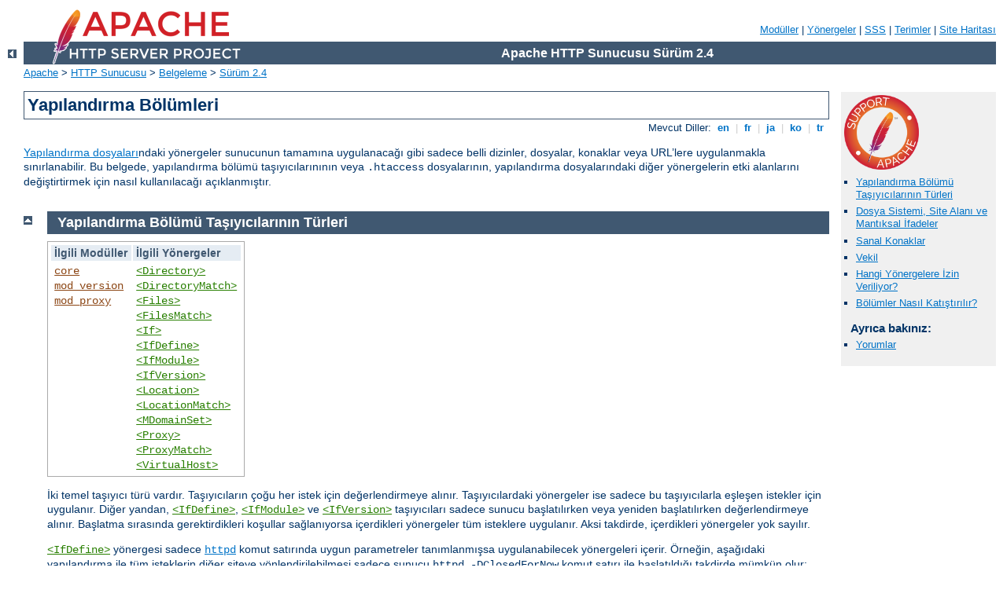

--- FILE ---
content_type: text/html
request_url: http://in-expo-group.cz/manual/tr/sections.html
body_size: 10722
content:
<?xml version="1.0" encoding="UTF-8"?>
<!DOCTYPE html PUBLIC "-//W3C//DTD XHTML 1.0 Strict//EN" "http://www.w3.org/TR/xhtml1/DTD/xhtml1-strict.dtd">
<html xmlns="http://www.w3.org/1999/xhtml" lang="tr" xml:lang="tr"><head>
<meta content="text/html; charset=UTF-8" http-equiv="Content-Type" />
<!--
        XXXXXXXXXXXXXXXXXXXXXXXXXXXXXXXXXXXXXXXXXXXXXXXXXXXXXXXXXXXXXXXXX
              This file is generated from xml source: DO NOT EDIT
        XXXXXXXXXXXXXXXXXXXXXXXXXXXXXXXXXXXXXXXXXXXXXXXXXXXXXXXXXXXXXXXXX
      -->
<title>Yapılandırma Bölümleri - Apache HTTP Sunucusu Sürüm 2.4</title>
<link href="../style/css/manual.css" rel="stylesheet" media="all" type="text/css" title="Main stylesheet" />
<link href="../style/css/manual-loose-100pc.css" rel="alternate stylesheet" media="all" type="text/css" title="No Sidebar - Default font size" />
<link href="../style/css/manual-print.css" rel="stylesheet" media="print" type="text/css" /><link rel="stylesheet" type="text/css" href="../style/css/prettify.css" />
<script src="../style/scripts/prettify.min.js" type="text/javascript">
</script>

<link href="../images/favicon.ico" rel="shortcut icon" /></head>
<body id="manual-page"><div id="page-header">
<p class="menu"><a href="./mod/index.html">Modüller</a> | <a href="./mod/directives.html">Yönergeler</a> | <a href="http://wiki.apache.org/httpd/FAQ">SSS</a> | <a href="./glossary.html">Terimler</a> | <a href="./sitemap.html">Site Haritası</a></p>
<p class="apache">Apache HTTP Sunucusu Sürüm 2.4</p>
<img alt="" src="../images/feather.png" /></div>
<div class="up"><a href="./index.html"><img title="&lt;-" alt="&lt;-" src="../images/left.gif" /></a></div>
<div id="path">
<a href="http://www.apache.org/">Apache</a> &gt; <a href="http://httpd.apache.org/">HTTP Sunucusu</a> &gt; <a href="http://httpd.apache.org/docs/">Belgeleme</a> &gt; <a href="./index.html">Sürüm 2.4</a></div><div id="page-content"><div id="preamble"><h1>Yapılandırma Bölümleri</h1>
<div class="toplang">
<p><span>Mevcut Diller: </span><a href="../en/sections.html" hreflang="en" rel="alternate" title="English">&nbsp;en&nbsp;</a> |
<a href="../fr/sections.html" hreflang="fr" rel="alternate" title="Français">&nbsp;fr&nbsp;</a> |
<a href="../ja/sections.html" hreflang="ja" rel="alternate" title="Japanese">&nbsp;ja&nbsp;</a> |
<a href="../ko/sections.html" hreflang="ko" rel="alternate" title="Korean">&nbsp;ko&nbsp;</a> |
<a href="../tr/sections.html" title="Türkçe">&nbsp;tr&nbsp;</a></p>
</div>

    <p><a href="configuring.html">Yapılandırma dosyaları</a>ndaki
       yönergeler sunucunun tamamına uygulanacağı gibi sadece belli dizinler,
       dosyalar, konaklar veya URL’lere uygulanmakla sınırlanabilir. Bu
       belgede, yapılandırma bölümü taşıyıcılarınının veya
       <code>.htaccess</code> dosyalarının, yapılandırma dosyalarındaki diğer
       yönergelerin etki alanlarını değiştirtirmek için nasıl kullanılacağı
       açıklanmıştır.</p>
</div>
<div id="quickview"><a href="https://www.apache.org/foundation/contributing.html" class="badge"><img src="../images/SupportApache-small.png" alt="Support Apache!" /></a><ul id="toc"><li><img alt="" src="../images/down.gif" /> <a href="#types">Yapılandırma Bölümü Taşıyıcılarının Türleri</a></li>
<li><img alt="" src="../images/down.gif" /> <a href="#file-and-web">Dosya Sistemi, Site Alanı ve Mantıksal İfadeler</a></li>
<li><img alt="" src="../images/down.gif" /> <a href="#virtualhost">Sanal Konaklar</a></li>
<li><img alt="" src="../images/down.gif" /> <a href="#proxy">Vekil</a></li>
<li><img alt="" src="../images/down.gif" /> <a href="#whatwhere">Hangi Yönergelere İzin Veriliyor?</a></li>
<li><img alt="" src="../images/down.gif" /> <a href="#merging">Bölümler Nasıl Katıştırılır?</a></li>
</ul><h3>Ayrıca bakınız:</h3><ul class="seealso"><li><a href="#comments_section">Yorumlar</a></li></ul></div>
<div class="top"><a href="#page-header"><img alt="top" src="../images/up.gif" /></a></div>
<div class="section">
<h2><a name="types" id="types">Yapılandırma Bölümü Taşıyıcılarının Türleri</a></h2>

    <table class="related"><tr><th>İlgili Modüller</th><th>İlgili Yönergeler</th></tr><tr><td><ul><li><code class="module"><a href="./mod/core.html">core</a></code></li><li><code class="module"><a href="./mod/mod_version.html">mod_version</a></code></li><li><code class="module"><a href="./mod/mod_proxy.html">mod_proxy</a></code></li></ul></td><td><ul><li><code class="directive"><a href="./mod/core.html#directory">&lt;Directory&gt;</a></code></li><li><code class="directive"><a href="./mod/core.html#directorymatch">&lt;DirectoryMatch&gt;</a></code></li><li><code class="directive"><a href="./mod/core.html#files">&lt;Files&gt;</a></code></li><li><code class="directive"><a href="./mod/core.html#filesmatch">&lt;FilesMatch&gt;</a></code></li><li><code class="directive"><a href="./mod/core.html#if">&lt;If&gt;</a></code></li><li><code class="directive"><a href="./mod/core.html#ifdefine">&lt;IfDefine&gt;</a></code></li><li><code class="directive"><a href="./mod/core.html#ifmodule">&lt;IfModule&gt;</a></code></li><li><code class="directive"><a href="./mod/mod_version.html#ifversion">&lt;IfVersion&gt;</a></code></li><li><code class="directive"><a href="./mod/core.html#location">&lt;Location&gt;</a></code></li><li><code class="directive"><a href="./mod/core.html#locationmatch">&lt;LocationMatch&gt;</a></code></li><li><code class="directive"><a href="./mod/mod_md.html#mdomainsetsection">&lt;MDomainSet&gt;</a></code></li><li><code class="directive"><a href="./mod/mod_proxy.html#proxy">&lt;Proxy&gt;</a></code></li><li><code class="directive"><a href="./mod/mod_proxy.html#proxymatch">&lt;ProxyMatch&gt;</a></code></li><li><code class="directive"><a href="./mod/core.html#virtualhost">&lt;VirtualHost&gt;</a></code></li></ul></td></tr></table>

    <p>İki temel taşıyıcı türü vardır. Taşıyıcıların çoğu her istek için
      değerlendirmeye alınır. Taşıyıcılardaki yönergeler ise sadece bu
      taşıyıcılarla eşleşen istekler için uygulanır. Diğer yandan,
      <code class="directive"><a href="./mod/core.html#ifdefine">&lt;IfDefine&gt;</a></code>,
      <code class="directive"><a href="./mod/core.html#ifmodule">&lt;IfModule&gt;</a></code> ve
      <code class="directive"><a href="./mod/mod_version.html#ifversion">&lt;IfVersion&gt;</a></code>
      taşıyıcıları sadece sunucu başlatılırken veya yeniden başlatılırken
      değerlendirmeye alınır. Başlatma sırasında gerektirdikleri koşullar
      sağlanıyorsa içerdikleri yönergeler tüm isteklere uygulanır. Aksi
      takdirde, içerdikleri yönergeler yok sayılır.</p>

    <p><code class="directive"><a href="./mod/core.html#ifdefine">&lt;IfDefine&gt;</a></code> yönergesi
      sadece <code class="program"><a href="./programs/httpd.html">httpd</a></code> komut satırında uygun parametreler
      tanımlanmışsa uygulanabilecek yönergeleri içerir. Örneğin, aşağıdaki
      yapılandırma ile tüm isteklerin diğer siteye yönlendirilebilmesi sadece
      sunucu <code>httpd -DClosedForNow</code> komut satırı ile başlatıldığı
      takdirde mümkün olur:</p>

    <pre class="prettyprint lang-config">&lt;IfDefine ClosedForNow&gt;
  Redirect "/" "http://otherserver.example.com/"
&lt;/IfDefine&gt;</pre>


    <p><code class="directive"><a href="./mod/core.html#ifmodule">&lt;IfModule&gt;</a></code> yönergesi
      sadece belli bir modülün sunucuda kullanılabilir durumda olması halinde
      uygulanabilecek yönergeleri içerir. Modülün ya sunucuyla birlikte durağan
      olarak derlenmiş olması ya da devingen olarak derlenmiş ve yapılandırma
      dosyasında yönergeden önce o modüle ilişkin bir <code class="directive"><a href="./mod/mod_so.html#loadmodule">LoadModule</a></code> satırının bulunması gerekir. Bu
      yönergeyi sadece belli bir modülün varlığının veya yokluğunun
      yapılandırma dosyanızın çalışmasını etkilememesini istediğiniz durumlarda
      kullanmalısınız. Eksik modüllerle ilgili hata iletilerini
      engellediğinden, taşıyıcı içine, her zaman çalışması istenen yönergeler
      konulmamalıdır.</p>

    <p>Aşağıdaki örnekte, <code class="directive"><a href="./mod/mod_mime_magic.html#mimemagicfile">MimeMagicFile</a></code> yönergesi sadece
      <code class="module"><a href="./mod/mod_mime_magic.html">mod_mime_magic</a></code> modülü mevcutsa uygulanacaktır.</p>

    <pre class="prettyprint lang-config">&lt;IfModule mod_mime_magic.c&gt;
  MimeMagicFile "conf/magic"
&lt;/IfModule&gt;</pre>


    <p><code class="directive"><a href="./mod/mod_version.html#ifversion">&lt;IfVersion&gt;</a></code>
      yönergesi sunucunun belli bir sürümünün çalıştırılması halinde
      uygulanabilecek yönergeleri içerebilmesi dışında <code class="directive"><a href="./mod/core.html#ifdefine">&lt;IfDefine&gt;</a></code> ve <code class="directive"><a href="./mod/core.html#ifmodule">&lt;IfModule&gt;</a></code> yönergeleri gibidir.
      <code class="module"><a href="./mod/mod_version.html">mod_version</a></code> modülü farklı httpd sürümleri ve farklı
      yapılandırmalarla büyük ağlarda çalışmayı mümkün kılmak veya sürüm
      denemeleri yapabilmek amacıyla tasarlanmıştır.</p>

    <pre class="prettyprint lang-config">&lt;IfVersion &gt;= 2.4&gt;
  # burası sadece 2.4.0 veya daha üstü sürümlerde
  # iş görür.
&lt;/IfVersion&gt;</pre>


    <p><code class="directive"><a href="./mod/core.html#ifdefine">&lt;IfDefine&gt;</a></code>,
      <code class="directive"><a href="./mod/core.html#ifmodule">&lt;IfModule&gt;</a></code> ve
      <code class="directive"><a href="./mod/mod_version.html#ifversion">&lt;IfVersion&gt;</a></code>
      yönergelerinin önüne "!" konularak olumsuz koşullar için uygulanabilir.
      Ayrıca, bu bölümler daha karmaşık sınırlamalar elde etmek amacıyla bir
      diğerinin içinde kullanılabilirler.</p>
</div><div class="top"><a href="#page-header"><img alt="top" src="../images/up.gif" /></a></div>
<div class="section">
<h2><a name="file-and-web" id="file-and-web">Dosya Sistemi, Site Alanı ve Mantıksal İfadeler</a></h2>
    

    <p>En sık kullanılan yapılandırma bölümü taşıyıcıları dosya sistemindeki
      veya site alanındaki belli yerlerin yapılandırmalarını değiştirmekte
      kullanılanlardır. Öncelikle, bu ikisi arasındaki farkları bilmek
      önemlidir. Dosya sistemi disklerinizin işletim sistemi tarafından size
      gösterilen halidir. Örneğin, öntanımlı kurulumda Apache httpd, Unix
      sistemlerinde  <code>/usr/local/apache2</code> altındayken Windows
      sistemlerinde  <code>"c:/Program Files/Apache Group/Apache2"</code>
      altındadır. (Bilgi: Windows için bile, Apache httpd yapılandırma
      dosyalarında dosya yolu belirtilirken tersbölü değil normal bölü
      karakterleri kullanılır.) Site alanı ise sunucu tarafından istemciye
      sunulan dizin ağacıdır. Yani, site alanı içindeki <code>/dir/</code>
      dizini, Apache httpd’nin Unix üzerinde dosya sistemine öntanımlı olarak
      kurulduğu yer göz önüne alınarak, dosya sistemindeki
      <code>/usr/local/apache2/htdocs/dir/</code> dizinine karşılıktır. Site
      sayfaları veritabanlarından veya başka yerlerden devingen olarak
      üretilebildiğinden site alanlarının doğrudan dosya sistemine eşlenmesi
      gerekli değildir.</p>

  <h3><a name="filesystem" id="filesystem">Dosya Sistemi Taşıyıcıları</a></h3>

    <p><code class="directive"><a href="./mod/core.html#directory">&lt;Directory&gt;</a></code>
      ve <code class="directive"><a href="./mod/core.html#files">&lt;Files&gt;</a></code>
      taşıyıcıları, <a class="glossarylink" href="./glossary.html#regex" title="sözlüğe bakınız">düzenli ifade</a> karşılıkları
      ile beraber, yönergeleri dosya sisteminin parçalarına uygularlar. Bir
      <code class="directive"><a href="./mod/core.html#directory">&lt;Directory&gt;</a></code> bölümü
      içindeki yönergeler belli bir dosya sistemi dizinine ve onun alt
      dizinlerine uygulanır. Aynı etki <a href="howto/htaccess.html">.htaccess
      dosyaları</a> kullanılarak da sağlanabilir. Örneğin aşağıdaki
      yapılandırmada, <code>/var/web/dir1</code> dizini ve alt dizinlerinde
      dizin içeriğinin listelenmesi etkin kılınmaktadır.</p>

    <pre class="prettyprint lang-config">&lt;Directory "/var/web/dir1"&gt;
  Options +Indexes
&lt;/Directory&gt;</pre>


    <p>Bir <code class="directive"><a href="./mod/core.html#files">&lt;Files&gt;</a></code> bölümü
      içindeki yönergeler, hangi dizinde bulunduğuna bakılmaksızın ismi
      belirtilen dosyalara uygulanır. Örneğin, aşağıdaki yapılandırma
      yönergeleri yapılandırma dosyasının ana bölümüne yerleştirildiği takdirde
      <code>gizli.html</code> isimli dosyalara nerede bulunursa bulunsun
      erişime izin vermeyecektir.</p>

    <pre class="prettyprint lang-config">&lt;Files "gizli.html"&gt;
  Require all denied
&lt;/Files&gt;</pre>


    <p>Dosya sisteminin belli bir yerindeki belli dosyalarla ilgili yaptırımlar
      için <code class="directive"><a href="./mod/core.html#files">&lt;Files&gt;</a></code> ve
      <code class="directive"><a href="./mod/core.html#directory">&lt;Directory&gt;</a></code> bölümleri
      birlikte kullanılabilir. Örneğin, aşağıdaki yapılandırma
      <code>/var/web/dir1/gizli.html</code>,
      <code>/var/web/dir1/subdir2/gizli.html</code>,
      <code>/var/web/dir1/subdir3/gizli.html</code> ve
      <code>/var/web/dir1/</code> altında bulunabilecek diğer tüm
      <code>gizli.html</code> dosyalarına erişimi yasaklar.</p>

    <pre class="prettyprint lang-config">&lt;Directory "/var/web/dir1"&gt;<br />
  &lt;Files "gizli.html"&gt;<br />
    Require all denied
  &lt;/Files&gt;<br />
&lt;/Directory&gt;</pre>

  

  <h3><a name="webspace" id="webspace">Site Alanı Taşıyıcıları</a></h3>

    <p><code class="directive"><a href="./mod/core.html#location">&lt;Location&gt;</a></code> yönergesi
      ve yönergenin <a class="glossarylink" href="./glossary.html#regex" title="sözlüğe bakınız">düzenli ifade</a> karşılığı
      site alanındaki içerik için yapılandırmayı değiştirir.  Örneğin aşağıdaki
      yapılandırma, <code>/gizli</code> ile başlayan URL yollarına erişimi
      engeller. Özellikle, <code>http://siteniz.mesela.dom/gizli</code>,
      <code>http://siteniz.mesela.dom/gizli123</code> ve
      <code>http://siteniz.mesela.dom/gizli/dir/dosya.html</code>
      istekleri yanında <code>/gizli</code> ile başlayan diğer isteklere de
      uygulanır.</p>

    <pre class="prettyprint lang-config">&lt;LocationMatch "^/gizli"&gt;
    Require all denied
&lt;/LocationMatch&gt;</pre>


    <p>Dosya sistemi ile etkileşime girmeyen herşey için
      <code class="directive"><a href="./mod/core.html#location">&lt;Location&gt;</a></code>
      yönergesi gerekir. Aşağıdaki örnekte, belli bir URL’nin
      <code class="module"><a href="./mod/mod_status.html">mod_status</a></code> modülü tarafından sağlanan bir dahili
      Apache eylemcisine nasıl eşlenebileceği gösterilmiştir. Bu örnek
      için dosya sisteminde <code>server-status</code> adında bir dosya
      veya dizin bulunması gerekli değildir.</p>

    <pre class="prettyprint lang-config">&lt;Location "/server-status"&gt;
    SetHandler server-status
&lt;/Location&gt;</pre>

  

  <h3><a name="overlapping-webspace" id="overlapping-webspace">Site Alanında Çakışma</a></h3>
    <p>Belli bölümler ve yönergeler değerlendirilirken çakışan iki URL bir URL
    olarak dikkate alınır. <code class="directive"><a href="./mod/core.html#location">&lt;Location&gt;</a></code> yönergesi için bu şöyle olurdu:</p>

    <pre class="prettyprint lang-config">&lt;Location "/foo"&gt;
&lt;/Location&gt;
&lt;Location "/foo/bar"&gt;
&lt;/Location&gt;</pre>


    <p>Diğer yandan <code class="directive"><a href="./mod/mod_alias.html#takma adlar">&lt;Takma
      adlar&gt;</a></code> tam tersi eşlenir:</p>

    <pre class="prettyprint lang-config">Alias "/foo/bar" "/srv/www/uncommon/bar"
Alias "/foo"     "/srv/www/common/foo"</pre>


    <p>Aynısı <code class="directive"><a href="./mod/mod_proxy.html#proxypass">ProxyPass</a></code>
      yönergeleri için de geçerlidir:</p>

    <pre class="prettyprint lang-config">ProxyPass "/special-area" "http://special.example.com" smax=5 max=10
ProxyPass "/" "balancer://mycluster/" stickysession=JSESSIONID|jsessionid nofailover=On</pre>

  

  <h3><a name="wildcards" id="wildcards">Dosya Adı Şablonları ve Düzenli İfadeler</a></h3>
    

    <p><code class="directive"><a href="./mod/core.html#directory">&lt;Directory&gt;</a></code>,
      <code class="directive"><a href="./mod/core.html#files">&lt;Files&gt;</a></code> ve
      <code class="directive"><a href="./mod/core.html#location">&lt;Location&gt;</a></code>
      yönergelerinde, Standart C kütüphanesindeki <code>fnmatch</code>
      işlevindeki gibi kabuk tarzı dosya ismi kalıpları kullanılabilir. "*"
      karakteri herhangi bir karakter dizisi ile eşleşirken "?" karakteri tek
      tek karakterlerle ve "[<em>seq</em>]" kalıbı ise <em>seq</em> içindeki
      her karakterle eşleşir. "/" karakteri her hangi bir kalıp karakteri ile
      eşleşmez; açıkça belirtilmesi gerekir.</p>

    <p>Daha esnek bir eşleşmenin gerekli olduğu durumlar için her taşıyıcının
      bir düzenli ifade karşılığı vardır. <code class="directive"><a href="./mod/core.html#directorymatch">&lt;DirectoryMatch&gt;</a></code>, <code class="directive"><a href="./mod/core.html#filesmatch">&lt;FilesMatch&gt;</a></code> ve <code class="directive"><a href="./mod/core.html#locationmatch">&lt;LocationMatch&gt;</a></code> yönergelerinde gerekli
      eşleşmeleri seçmek için perl uyumlu <a class="glossarylink" href="./glossary.html#regex" title="sözlüğe bakınız">düzenli
      ifadelerin</a> kullanımına izin verilir. Ayrıca, yönergelerin
      uygulanışının düzenli ifade bölümleri kullanılarak nasıl
      değiştirileceğini öğrenmek için, aşağıda, yapılandırmanın
      katıştırılmasıyla ilgili bölüme de bakınız.</p>

    <p>Tüm kullanıcı dizinlerine ilişkin yapılandırmayı değiştirmek için dosya
      ismi kalıpları şöyle kullanılabilirdi:</p>

    <pre class="prettyprint lang-config">&lt;Directory "/home/*/public_html"&gt;
    Options Indexes
&lt;/Directory&gt;</pre>


    <p>Düzenli ifade bölümleri kullanarak çeşitli türlerdeki resim dosyalarına
      erişimi bir defada yasaklayabiliriz:</p>

    <pre class="prettyprint lang-config">&lt;FilesMatch "\.(?i:gif|jpe?g|png)$"&gt;
    Require all denied
&lt;/FilesMatch&gt;</pre>


    <p><strong>İsimli gruplar ve geriye başvurular</strong> içeren düzenli
      ifadeler ortama eklenirken ilgili isimler büyük harfli yapılır. Böylece,
      URL'lere ve dosya yolları elemanlarına <a href="expr.html">ifadelerin
      içinden</a> ve <code class="module"><a href="./mod/mod_rewrite.html">mod_rewrite</a></code> gibi modüllerden başvurmak
      mümkün olur.</p>

<pre class="prettyprint lang-config">&lt;DirectoryMatch "^/var/www/combined/(?&lt;SITENAME&gt;[^/]+)"&gt;
    Require ldap-group "cn=%{env:MATCH_SITENAME},ou=combined,o=Example"
&lt;/DirectoryMatch&gt;</pre>

  

  <h3><a name="expressions" id="expressions">Mantıksal İfadeler</a></h3>
    <p><code class="directive"><a href="./mod/core.html#if">&lt;If&gt;</a></code> yönergesi bir
      mantıksal ifade olarak belirtilebilen bir kurala bağlı olarak
      yapılandırmayı değiştirebilir. Örneğin, aşağıdaki yapılandırmada,
      <code>HTTP Referer</code> başlığı "http://www.example.com/" ile
      başlamıyorsa erişimi yasaklar.</p>

    <pre class="prettyprint lang-config">&lt;If "!(%{HTTP_REFERER} -strmatch 'http://www.example.com/*')"&gt;
    Require all denied
&lt;/If&gt;</pre>

  

  <h3><a name="whichwhen" id="whichwhen">Ne, Ne Zaman Kullanılır?</a></h3>
    <p>Dosya sistemi taşıyıcıları ile site alanı taşıyıcıları arasında seçim
      yapmak aslında oldukça kolaydır. Dosya sisteminde bulunan nesnelere
      uygulanacak yönergeler için daima <code class="directive"><a href="./mod/core.html#directory">&lt;Directory&gt;</a></code> veya <code class="directive"><a href="./mod/core.html#files">&lt;Files&gt;</a></code> kullanılır. Dosya sisteminde bulunmayan nesnelere
      (bir sayfanın bir veritabanı tarafından üretilmesi gibi) uygulanacak
      yönergeler için ise <code class="directive"><a href="./mod/core.html#location">&lt;Location&gt;</a></code> kullanılır.</p>

    <p>Dosya sistemindeki nesnelere erişimi kısıtlarken asla
      <code class="directive"><a href="./mod/core.html#location">&lt;Location&gt;</a></code>
      kullanmamak önemlidir. Bunun sebebi farklı site alanı konumlarının
      (URL’ler) aynı dosya sistemi konumuna eşlenebilmesi dolayısıyla
      kısıtlamalarınızın etrafından dolaşılabilmesine izin vermesidir.
      Örneğin, aşağıdaki yapılandırmayı ele alalım:</p>

    <pre class="prettyprint lang-config">&lt;Location "/dir/"&gt;
    Require all denied
&lt;/Location&gt;</pre>


    <p><code>http://siteniz.mesela.dom/dir/</code> için bir istek yapılmışsa
      bu doğru çalışacaktır. Fakat dosya sistemi harf büyüklüğüne duyarsızsa
      ne olacak? Kısıtlamanız, istek
      <code>http://siteniz.mesela.dom/DIR/</code>
      şeklinde yapılarak kolayca geçersiz kılınabilir. Halbuki <code class="directive"><a href="./mod/core.html#directory">&lt;Directory&gt;</a></code> yönergesi isteğin
      nasıl yapıldığına bakılmaksızın bu konumdan sunulan her türlü içeriğe
      uygulanacaktı. (Dosya sistemi bağlarıyla bu da aşılabilir. Sembolik
      bağlar kullanılarak aynı dizin dosya sisteminin bir çok yerine
      yerleştirilebilir. <code class="directive"><a href="./mod/core.html#directory">&lt;Directory&gt;</a></code> yönergesi dosya yolunu sıfırlamaksızın sembolik
      bağları izleyecektir. Bu bakımdan, en yüksek seviyede güvenlik için uygun
      <code class="directive"><a href="./mod/core.html#options">Options</a></code> yönergesi ile sembolik
      bağların izlenmesi devredışı bırakılabilir.)</p>

    <p>Belki de siz sırf harf büyüklüğüne duyarlı bir dosya sistemi
      kullanıyorsunuz diye böyle uygulamalara ihtiyacınız olmadığını düşünüyor
      olabilirsiniz, fakat aynı site alanını çok sayıda dosya sistemi konumuna
      eşleyecek daha bir sürü yol bulunduğunu unutmayınız. Bu bakımdan dosya
      sisteminde yapacağınız kısıtlamalarda daima dosya sistemi taşıyıcılarını
      kullanmalısınız. Bununla birlikte bu kuralın da bir istisnası vardır.
      Yapılandırma kısıtlamalarının bir <code>&lt;Location "/"&gt;</code> bölümü
      içine koyulması, bu bölüme konan yönergelerin etki alanının belli bir URL
      ile sınırlı olmaması nedeniyle mükemmelen güvenlidir.</p>
  

  <h3><a name="nesting" id="nesting">Bölüm iç içeliği</a></h3>
    <p>Bazı bölüm türleri başka bölüm türlerinin içinde olabilir. Bir yandan,
      <code class="directive"><a href="./mod/core.html#files">&lt;Files&gt;</a></code> bölümü
      <code class="directive"><a href="./mod/core.html#directory">&lt;Directory&gt;</a></code> bölümünün
      içinde bulunabilirken diğer yandan bir <code class="directive"><a href="./mod/core.html#if">&lt;If&gt;</a></code> bölümü <code class="directive"><a href="./mod/core.html#directory">&lt;Directory&gt;</a></code>, <code class="directive"><a href="./mod/core.html#location">&lt;Location&gt;</a></code> ve <code class="directive"><a href="./mod/core.html#files">&lt;Files&gt;</a></code> bölümlerinde bulunabilir fakat
      başka bir <code class="directive"><a href="./mod/core.html#if">&lt;If&gt;</a></code> bölümünün
      içinde bulunamaz. Bu bölümlerin düzenli ifadeli türevleri de benzer tarzda
      davranır.</p>

    <p>İç içe bölümler, aynı türdeki iç içe olmayan bölümlerin sonrasına
      yerleştirilir.</p>
  

</div><div class="top"><a href="#page-header"><img alt="top" src="../images/up.gif" /></a></div>
<div class="section">
<h2><a name="virtualhost" id="virtualhost">Sanal Konaklar</a></h2>

    <p><code class="directive"><a href="./mod/core.html#virtualhost">&lt;VirtualHost&gt;</a></code>
      taşıyıcısının içinde belli bir konağa uygulanan yönergeler bulunur.
      Aynı makinede çok sayıda konağı farklı yapılandırmalarla  sunuyorsanız
      bu taşıyıcı çok işinize yarar. Daha fazla bilgi için
      <a href="vhosts/index.html">Sanal Konak Belgeleri</a> bölümüne bakınız.</p>
</div><div class="top"><a href="#page-header"><img alt="top" src="../images/up.gif" /></a></div>
<div class="section">
<h2><a name="proxy" id="proxy">Vekil</a></h2>
    <p><code class="directive"><a href="./mod/mod_proxy.html#proxy">&lt;Proxy&gt;</a></code>
      ve <code class="directive"><a href="./mod/mod_proxy.html#proxymatch">&lt;ProxyMatch&gt;</a></code>
      taşıyıcıları, sadece belli bir URL ile eşleşen <code class="module"><a href="./mod/mod_proxy.html">mod_proxy</a></code>
      vekil sunucusu üzerinden erişilen sitelere uygulanan yapılandırma
      yönergelerini bulundururlar. Örneğin aşağıdaki yapılandırma
      <code>example.com</code> sitesine erişim için vekil sunucunun
      sadece ağdaki bazı kullanıcılar tarafından kullanılabilmesini sağlayacaktır.</p>

    <pre class="prettyprint lang-config">&lt;Proxy "http://www.example.com/*"&gt;
    Require host bizimki.example.com
&lt;/Proxy&gt;</pre>

</div><div class="top"><a href="#page-header"><img alt="top" src="../images/up.gif" /></a></div>
<div class="section">
<h2><a name="whatwhere" id="whatwhere">Hangi Yönergelere İzin Veriliyor?</a></h2>
    <p>Hangi yönergelere hangi yapılandırma bölümlerinde izin verildiğini
      öğrenmek için yönerge <a href="mod/directive-dict.html#Context">bağlamına</a> bakınız. <code class="directive"><a href="./mod/core.html#directory">&lt;Directory&gt;</a></code> bölümlerinde
      izin verilen herşeye sözdizimsel olarak ayrıca
      <code class="directive"><a href="./mod/core.html#directorymatch">&lt;DirectoryMatch&gt;</a></code>,
      <code class="directive"><a href="./mod/core.html#files">&lt;Files&gt;</a></code>,
      <code class="directive"><a href="./mod/core.html#filesmatch">&lt;FilesMatch&gt;</a></code>,
      <code class="directive"><a href="./mod/core.html#location">&lt;Location&gt;</a></code>,
      <code class="directive"><a href="./mod/core.html#locationmatch">&lt;LocationMatch&gt;</a></code>,
      <code class="directive"><a href="./mod/mod_proxy.html#proxy">&lt;Proxy&gt;</a></code>
      ve <code class="directive"><a href="./mod/mod_proxy.html#proxymatch">&lt;ProxyMatch&gt;</a></code>
      bölümlerinde de izin verilir. Yine de bazı istisnai durumlar
      mevcuttur:</p>

    <ul>
      <li><code class="directive"><a href="./mod/core.html#allowoverride">AllowOverride</a></code> yönergesi sadece
      <code class="directive"><a href="./mod/core.html#directory">&lt;Directory&gt;</a></code>
      bölümlerinde çalışır.</li>

      <li><code class="directive"><a href="./mod/core.html#options">Options</a></code> yönergesinin
      <code>FollowSymLinks</code> ve <code>SymLinksIfOwnerMatch</code>
      seçenekleri sadece <code class="directive"><a href="./mod/core.html#directory">&lt;Directory&gt;</a></code> bölümlerinde veya <code>.htaccess</code>
      dosyalarında çalışır.</li>

      <li><code class="directive"><a href="./mod/core.html#options">Options</a></code> yönergesi
      <code class="directive"><a href="./mod/core.html#files">&lt;Files&gt;</a></code> ve
      <code class="directive"><a href="./mod/core.html#filesmatch">&lt;FilesMatch&gt;</a></code>
      bölümlerinde kullanılamaz.</li>
    </ul>
</div><div class="top"><a href="#page-header"><img alt="top" src="../images/up.gif" /></a></div>
<div class="section">
<h2><a name="merging" id="merging">Bölümler Nasıl Katıştırılır?</a></h2>

    <p>Yapılandırma bölümleri belli bir sıra ile uygulanır. Yapılandırma
      yönergelerinin yorumlanışı üzerinde önemli etkilere sahip olabilmesi
      nedeniyle neyin ne zaman çalıştığını anlamak çok önemlidir.</p>

    <p>Yapılandırma bölümlerinin katıştırılma sırası şöyledir:</p>

    <ol>
      <li><code class="directive"><a href="./mod/core.html#directory">&lt;Directory&gt;</a></code> (düzenli ifadeler hariç)
      ve <code>.htaccess</code> aynı anda işleme sokulur
      (<code>.htaccess</code> ile eğer izin verilmişse <code class="directive"><a href="./mod/core.html#directory">&lt;Directory&gt;</a></code> içindeki bazı
      yönergeler geçersiz kılınabileceği için).</li>

      <li><code class="directive"><a href="./mod/core.html#directorymatch">&lt;DirectoryMatch&gt;</a></code>
      (ve <code>&lt;Directory "~"&gt;</code>).</li>

      <li><code class="directive"><a href="./mod/core.html#files">&lt;Files&gt;</a></code> ve
      <code class="directive"><a href="./mod/core.html#filesmatch">&lt;FilesMatch&gt;</a></code> aynı anda
      işleme sokulur.</li>

      <li><code class="directive"><a href="./mod/core.html#location">&lt;Location&gt;</a></code>
      ve <code class="directive"><a href="./mod/core.html#locationmatch">&lt;LocationMatch&gt;</a></code>
      aynı anda işleme sokulur.</li>

      <li><code class="directive"><a href="./mod/core.html#if">&lt;If&gt;</a></code> bölümleri,
      önceki bağlamlardan herhangi birinin içine alınmış olsalar bile.

      </li>
    </ol>

    <p>Bazı önemli durumlar:</p>
    <ul>
        <li><code class="directive"><a href="./mod/core.html#directory">&lt;Directory&gt;</a></code>
        bölümündekiler hariç, her grup, yapılandırma dosyasında bulundukları
        sıraya göre işleme sokulurlar. Örneğin, 4. grupta <em>/foo/bar</em> için yapılan
        bir istek <code>&lt;Location "/foo/bar"&gt;</code> ve <code>&lt;Location
        "/foo"&gt;</code> bölümleriyle de eşleşir ve bunlar yapılandırma
        dosyalarında bulundukları sıraya göre değerlendirilir.</li>

        <li>Yukarıda 1. grup olan <code class="directive"><a href="./mod/core.html#directory">&lt;Directory&gt;</a></code> bölümü en kısa dizin elemanından en uzun
        dizin elemanına doğru işleme sokulur. Yani, örneğin, <code>&lt;Directory
        "/var/web/dir"&gt;</code> bölümü <code>&lt;Directory
        "/var/web/dir/subdir"&gt;</code> bölümünden önce işleme sokulacaktır.</li>

        <li>Eğer aynı dizin için birden fazla <code class="directive"><a href="./mod/core.html#directory">&lt;Directory&gt;</a></code> bölümü varsa bunlar yapılandırma
        dosyasında bulundukları sıraya göre işleme sokulurlar.</li>

        <li><code class="directive"><a href="./mod/core.html#include">Include</a></code> yönergeleri ile
        yapılandırmaya dahil edilen dosyaların içerikleri <code class="directive"><a href="./mod/core.html#include">Include</a></code> yönergesinin bulunduğu yere konulduktan
        sonra işleme sokulurlar.</li>

       <li><code class="directive"><a href="./mod/core.html#virtualhost">&lt;VirtualHost&gt;</a></code>
       bölümlerinin içindeki bölümler, sanal konak tanımı dışındaki
       karşılıklarından <em>sonra</em> uygulanırlar. Bu yöntemle ana sunucu
       yapılandırmasındaki tanımlar geçersiz kılınabilir</li>

       <li>İstek <code class="module"><a href="./mod/mod_proxy.html">mod_proxy</a></code> tarafından sunulduğu takdirde,
       <code class="directive"><a href="./mod/mod_proxy.html#proxy">&lt;Proxy&gt;</a></code> taşıyıcısı
       işlem sırasında <code class="directive"><a href="./mod/core.html#directory">&lt;Directory&gt;</a></code> taşıyıcısının yerini alır.</li>

       <li>katıştırma düzeni üzerindeki etkisi nedeniyle, ilgili yapılandırma
       yönergelerini <code class="directive"><a href="./mod/core.html#if">&lt;If&gt;</a></code>'in
       içinde ve dışında karıştırırken dikkatli olunmalıdır.  Doğrudan
       <code class="directive"><a href="./mod/core.html#else">&lt;Else&gt;</a></code> kullanımının
       yardımı olabilir.</li>

       <li><code>.htaccess</code> içinde <code class="directive"><a href="./mod/core.html#if">&lt;If&gt;</a></code> kullanıldığında, üst dizindeki sarmalanmış
       yönergeler, alt dizinde sarmalanmamış yönergelerden <em>sonra</em>
       birleştirilir.</li>
    </ul>

    <div class="note"><h3>Bazı Teknik Bilgiler</h3>
      Aslında, isim dönüşüm aşamasından (<code>Aliases</code> ve
      <code>DocumentRoots</code>, URL’leri dosya isimlerine eşlemek için
      kullanılırken) hemen önce uygulanan bir
      <code>&lt;Location&gt;</code>/<code>&lt;LocationMatch&gt;</code> dizisi
      vardır. Bu dizinin sonuçları isim dönüşüm aşaması tamamlandıktan sonra
      tamamen elden çıkarılır.
    </div>

  <h3><a name="relationship-module-configuration" id="relationship-module-configuration">Modüllerle
    yapılandırma bölümleri arasındaki ilişki</a></h3>

    <p>Yapılandırma bölümlerini okurken örneğin <code class="module"><a href="./mod/mod_rewrite.html">mod_rewrite</a></code>
      gibi belli modüllerin yönergelerinin bu bölümlere nasıl katılacağı ve
      ne zaman nasıl işleneceği gibi sorular sıkça aklımızdan geçer. Bunun
      belli bir yanıtı yoktur ve biraz temel bilgi gerektirir. Her httpd
      modülü yapılandırmasını kendi yönetir ve apache2.conf içindeki
      yönergelerinin her biri belli bir bağlamdaki bir yapılandırmayı
      belirtir. httpd bir komutu okunduğu sırada çalıştırmaz.</p>

    <p>Çalışma anında, httpd çekirdeği geçerli isteğe hangilerinin
      uygulanacağını belirlemek için yukarıda açıklanan sırada tanımlı
      yapılandırma bölümlerini tekrar tekrar okur. Eşleşen ilk bölümün bu
      istek için geçerli yapılandırmayı içerdiği varsayılır. Eğer alt
      bölümlerden biri de eşleşmişse bu bölümlerde yönergeleri bulunan her
      modüle yapılandırmasını iki bölüm arasında katıştırma şansı verilir.
      Sonuç üçüncü bir yapılandırma olup işlem bütün yapılandırma bölümleri
      değerlendirilene kadar sürer.</p>

    <p>Yukarıdaki adımların ardından HTTP isteğiyle ilgili "asıl" işlem
      başlar: her modül ondan istenen görevleri gerçekleştirme şansına sahip
      olur. Nasıl davranacaklarını belirlemek için kendilerinin katıştırılmış
      son yapılandırmalarını http çekirdeğinden alabilirler.</p>

    <p>Sürecin tamamı bir örnekle görselleştirilebilir. Aşağıdaki örnekte
      belli bir HTTP başlığını ayarlamak için <code class="module"><a href="./mod/mod_headers.html">mod_headers</a></code>
      modülünün <code class="directive"><a href="./mod/mod_headers.html#header">Header</a></code> yönergesi
      kullanılmıştır. <code>/example/index.html</code> isteği için httpd
      <code>CustomHeaderName</code> başlığına hangi değeri atayacaktır?
    </p>
    <pre class="prettyprint lang-config">&lt;Directory "/"&gt;
    Header set CustomHeaderName bir
    &lt;FilesMatch ".*"&gt;
        Header set CustomHeaderName yedi
    &lt;/FilesMatch&gt;
&lt;/Directory&gt;

&lt;Directory "/example"&gt;
    Header set CustomHeaderName iki
&lt;/Directory&gt;</pre>

    <ul>
        <li><code class="directive">Directory</code> "/" eşleşir ve ilk yapılandırma
          olarak <code>CustomHeaderName</code> başlığı <code>bir</code>
          değeriyle oluşturulur.</li>

        <li><code class="directive">Directory</code> "/example" eşleşir ve
          <code class="module"><a href="./mod/mod_headers.html">mod_headers</a></code> modülünün koduna göre bir katıştırma
          durumundan yeni değer eskiyi geçersiz kılacağından yeni bir
          yapılandırma ile <code>CustomHeaderName</code> başlığının değeri
          <code>iki</code> yapılır.</li>

        <li><code class="directive">FilesMatch</code> ".*" eşleşir ve başka bir
          katıştırma fırsatı doğar: <code>CustomHeaderName</code> başlığının
          değeri <code>yedi</code> yapılır.</li>

        <li>Neticede HHP isteğinin sonraki adımlarında
          <code class="module"><a href="./mod/mod_headers.html">mod_headers</a></code> çağrılıp <code>yedi</code> değeri
          atanmış <code>CustomHeaderName</code> başlığını işleme sokması
          istenecektir. <code class="module"><a href="./mod/mod_headers.html">mod_headers</a></code> normalde işini yapmak
          için bu yapılandırmayı kullanacaktır. Fakat bundan, bir yönergenin
          gerekli olmaması veya kullanımdan kaldırılması ve benzeri nedenlerle
          yapılandırmada iptal edilmesi gibi daha karmaşık bir eylemi bir
          modülün gerçekleştiremeyeceği anlamı çıkarılmamalıdır.</li>
    </ul>

    <p><code class="directive">Directory</code> ile aynı katıştırma sırasından dolayı
      bu durum .htaccess için de geçerlidir. Burada anlaşılması gereken husus,
      <code class="directive">Directory</code> ve <code class="directive">FilesMatch</code>
      gibi yapılandırma bölümlerinin <code class="directive"><a href="./mod/mod_headers.html#header">Header</a></code> veya <code class="directive"><a href="./mod/mod_rewrite.html#rewriterule">RewriteRule</a></code> gibi modüle özgü
      yönergelerle karşılaştırılmamasıdır, çünkü bunlar farklı seviyelerde
      işlem görür.
    </p>
  

  <h3><a name="merge-examples" id="merge-examples">Bazı Örnekler</a></h3>

    <p>Aşağıdaki yapay örnekte katıştırma sırası gösterilmiştir. Hepsinin aynı
      isteğe uygulandığı varsayımıyla, bu örnekteki yönergeler A &gt; B &gt; C
      &gt; D &gt; E sırasıyla uygulanacaktır.</p>

    <pre class="prettyprint lang-config">&lt;Location "/"&gt;
    E
&lt;/Location&gt;

&lt;Files "f.html"&gt;
    D
&lt;/Files&gt;

&lt;VirtualHost *&gt;
    &lt;Directory "/a/b"&gt;
        B
    &lt;/Directory&gt;
&lt;/VirtualHost&gt;

&lt;DirectoryMatch "^.*b$"&gt;
    C
&lt;/DirectoryMatch&gt;

&lt;Directory "/a/b"&gt;
    A
&lt;/Directory&gt;</pre>


    <p>Daha somut bir örnek olarak aşağıdakini ele alalım.
      <code class="directive"><a href="./mod/core.html#directory">&lt;Directory&gt;</a></code>
      bölümlerindeki erişim sınırlamaları ne olursa olsun <code class="directive"><a href="./mod/core.html#location">&lt;Location&gt;</a></code> bölümü son olarak
      değerlendirmeye alınacak ve sunucuya sınırsız erişim verecektir.
      Başka bir deyişle, katıştırma sırası önemlidir, bu nedenle dikkatli
      olmalısınız!</p>

    <pre class="prettyprint lang-config">&lt;Location "/"&gt;
    Require all granted
&lt;/Location&gt;

# Alooo!  Bu &lt;Directory&gt; bölümünün hiçbir hükmü yok.
&lt;Directory "/"&gt;
    &lt;RequireAll&gt;
        Require all granted
        Require not host kkadam.example.com
    &lt;/RequireAll&gt;
&lt;/Directory&gt;</pre>


  

</div></div>
<div class="bottomlang">
<p><span>Mevcut Diller: </span><a href="../en/sections.html" hreflang="en" rel="alternate" title="English">&nbsp;en&nbsp;</a> |
<a href="../fr/sections.html" hreflang="fr" rel="alternate" title="Français">&nbsp;fr&nbsp;</a> |
<a href="../ja/sections.html" hreflang="ja" rel="alternate" title="Japanese">&nbsp;ja&nbsp;</a> |
<a href="../ko/sections.html" hreflang="ko" rel="alternate" title="Korean">&nbsp;ko&nbsp;</a> |
<a href="../tr/sections.html" title="Türkçe">&nbsp;tr&nbsp;</a></p>
</div><div class="top"><a href="#page-header"><img src="../images/up.gif" alt="top" /></a></div><div class="section"><h2><a id="comments_section" name="comments_section">Yorumlar</a></h2><div class="warning"><strong>Notice:</strong><br />This is not a Q&amp;A section. Comments placed here should be pointed towards suggestions on improving the documentation or server, and may be removed by our moderators if they are either implemented or considered invalid/off-topic. Questions on how to manage the Apache HTTP Server should be directed at either our IRC channel, #httpd, on Libera.chat, or sent to our <a href="https://httpd.apache.org/lists.html">mailing lists</a>.</div>
<script type="text/javascript"><!--//--><![CDATA[//><!--
var comments_shortname = 'httpd';
var comments_identifier = 'http://httpd.apache.org/docs/2.4/sections.html';
(function(w, d) {
    if (w.location.hostname.toLowerCase() == "httpd.apache.org") {
        d.write('<div id="comments_thread"><\/div>');
        var s = d.createElement('script');
        s.type = 'text/javascript';
        s.async = true;
        s.src = 'https://comments.apache.org/show_comments.lua?site=' + comments_shortname + '&page=' + comments_identifier;
        (d.getElementsByTagName('head')[0] || d.getElementsByTagName('body')[0]).appendChild(s);
    }
    else { 
        d.write('<div id="comments_thread">Comments are disabled for this page at the moment.<\/div>');
    }
})(window, document);
//--><!]]></script></div><div id="footer">
<p class="apache">Copyright 2025 The Apache Software Foundation.<br /><a href="http://www.apache.org/licenses/LICENSE-2.0">Apache License, Version 2.0</a> altında lisanslıdır.</p>
<p class="menu"><a href="./mod/index.html">Modüller</a> | <a href="./mod/directives.html">Yönergeler</a> | <a href="http://wiki.apache.org/httpd/FAQ">SSS</a> | <a href="./glossary.html">Terimler</a> | <a href="./sitemap.html">Site Haritası</a></p></div><script type="text/javascript"><!--//--><![CDATA[//><!--
if (typeof(prettyPrint) !== 'undefined') {
    prettyPrint();
}
//--><!]]></script>
</body></html>